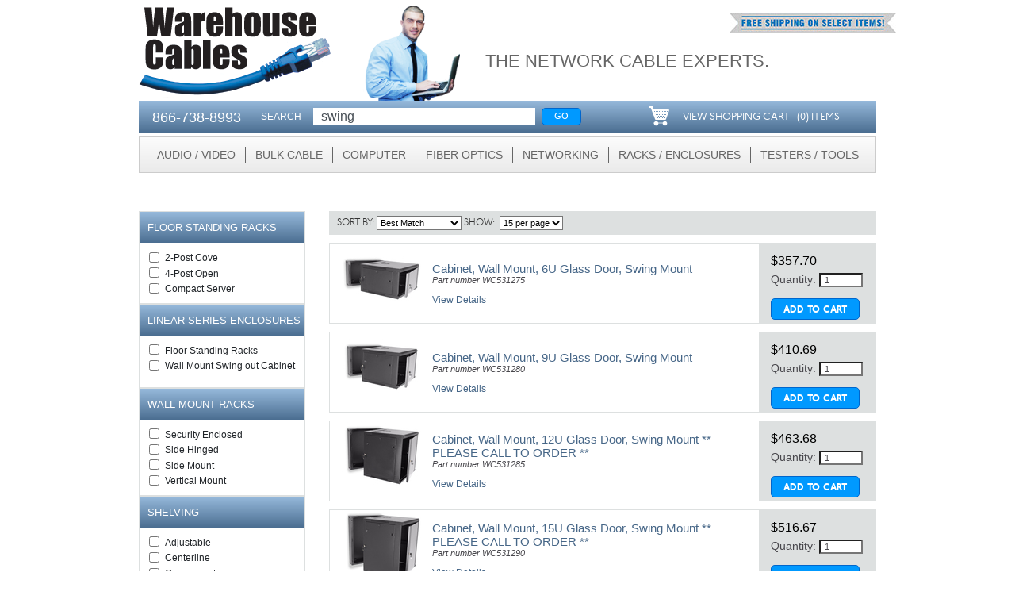

--- FILE ---
content_type: text/html; charset=utf-8
request_url: https://www.warehousecables.com/store/products?keyword=swing&category_id=210&page_id=49
body_size: 96293
content:
<!doctype html>
<!--[if lt IE 7 ]> <html class="ie ie6" lang="en"> <![endif]-->
<!--[if IE 7 ]>    <html class="ie ie7" lang="en"> <![endif]-->
<!--[if IE 8 ]>    <html class="ie ie8" lang="en"> <![endif]-->
<!--[if IE 9 ]>    <html class="ie ie9" lang="en"> <![endif]-->
<!--[if gt IE 9]><!-->
<html lang="en"><!--<![endif]-->

  <head data-hook="inside_head">
    <script>
 dataLayer = [];
</script>
<script>
//<![CDATA[

//]]>
</script><!-- Google Tag Manager -->
<script>
 (function(w,d,s,l,i){w[l]=w[l]||[];w[l].push({'gtm.start':
                                       new Date().getTime(),event:'gtm.js'});var f=d.getElementsByTagName(s)[0],
                                                                                 j=d.createElement(s),dl=l!='dataLayer'?'&l='+l:'';j.async=true;j.src=
                                                                                     'https://www.googletagmanager.com/gtm.js?id='+i+dl;f.parentNode.insertBefore(j,f);
 })(window,document,'script','dataLayer','GTM-WTD8TC9');</script>
<!-- End Google Tag Manager -->

<!-- Facebook Pixel Code -->
<script>
 !function(f,b,e,v,n,t,s)
 {if(f.fbq)return;n=f.fbq=function(){n.callMethod?
                                     n.callMethod.apply(n,arguments):n.queue.push(arguments)};
   if(!f._fbq)f._fbq=n;n.push=n;n.loaded=!0;n.version='2.0';
   n.queue=[];t=b.createElement(e);t.async=!0;
   t.src=v;s=b.getElementsByTagName(e)[0];
   s.parentNode.insertBefore(t,s)}(window,document,'script',
                                   'https://connect.facebook.net/en_US/fbevents.js');
 fbq('init', '784569689106327');
 fbq('track', 'PageView');
</script>
<noscript>
  <img height="1" width="1"
       src="https://www.facebook.com/tr?id=784569689106327&ev=PageView
               &noscript=1"/>
</noscript>
<!-- End Facebook Pixel Code -->

<!-- Bing Conversion -->
<script>(function(w,d,t,r,u){var f,n,i;w[u]=w[u]||[],f=function(){var o={ti:"21009184"};o.q=w[u],w[u]=new UET(o),w[u].push("pageLoad")},n=d.createElement(t),n.src=r,n.async=1,n.onload=n.onreadystatechange=function(){var s=this.readyState;s&&s!=="loaded"&&s!=="complete"||(f(),n.onload=n.onreadystatechange=null)},i=d.getElementsByTagName(t)[0],i.parentNode.insertBefore(n,i)})(window,document,"script","//bat.bing.com/bat.js","uetq");
    window.uetq = window.uetq || [];
</script>

<meta charset="utf-8">
<title>Warehouse Cables - Warehouse Cables</title>
<meta content="text/html; charset=UTF-8" http-equiv="Content-Type" />
<!-- <meta content="width=device-width, initial-scale=1.0, maximum-scale=1" name="viewport"> -->
<meta name="keywords" content="cable,cables,cat6a,cat6,cat5e,ethernet, audio,video,a/v, rca,patch-cable" />
<meta name="description" content="Warehouse Cables. For all your computer and networking cables, Warehouse Cables is your direct source for quality, selection and value! A veteran owned company." />
<link href="https://warehousecables.com/store/products/" rel="canonical" />
<link rel="shortcut icon" type="image/x-icon" href="/assets/favicon-6c1f97fc861e5b04e84111d33c150ef408507ed93f517da5c309f18e1c9341b6.ico" />
<link rel="stylesheet" media="screen" href="/assets/spree/frontend/all-cd388fca009ca6f209da09c161bddc9c4b9c67244e0e777548563dbc161bf44f.css" />
<link rel="stylesheet" media="print" href="/assets/spree/frontend/print-6f9d0042b1835f57d4612dbdf0adf4ab1ccbe1a968fa1108c39318b5c0000da9.css" />
<meta name="csrf-param" content="authenticity_token" />
<meta name="csrf-token" content="IJCh46Dh3NjOBd6caZDt3CbM27AX7xvMNTxrHrwfbpjTBwOYE2pB0PvMuQH46N1yj1Gcts4VFuOcXvK91b1XRA==" />
<script src="/assets/spree/frontend/all-6681dc658dd2f6961ef3661a1a03796561525746f02469c8feac9aa75963ae15.js" data-turbolinks-eval="false"></script>
<!--[if lt IE 9]>
  <script src="//cdnjs.cloudflare.com/ajax/libs/html5shiv/3.6/html5shiv.min.js"></script>
  <script src="//cdnjs.cloudflare.com/ajax/libs/respond.js/1.4.2/respond.js"></script>
<![endif]-->



    <!-- app/views/layouts/_error_tracking.html.slim -->
  <script type='text/javascript'>
    window.SENTRY_RELEASE = "9653f9b85a3f8af2ac2c8302cff58f0b1d2637f9"
  </script>
  <script src="/assets/error_tracking-f5cf53585dd66b1b7a5ad4489546d5bb10c074d65d49e736fe3ee523460be008.js"></script>

  </head>

  <body class="two-col" id="default" data-hook="body">
    <!-- Google Tag Manager (noscript) -->
    <noscript><iframe src="https://www.googletagmanager.com/ns.html?id=GTM-WTD8TC9"
                      height="0" width="0" style="display:none;visibility:hidden"></iframe></noscript>
    <!-- End Google Tag Manager (noscript) -->

    <!-- Facebook Pixel Code -->
    <script>
     !function(f,b,e,v,n,t,s)
     {if(f.fbq)return;n=f.fbq=function(){n.callMethod?
                                         n.callMethod.apply(n,arguments):n.queue.push(arguments)};
       if(!f._fbq)f._fbq=n;n.push=n;n.loaded=!0;n.version='2.0';
       n.queue=[];t=b.createElement(e);t.async=!0;
       t.src=v;s=b.getElementsByTagName(e)[0];
       s.parentNode.insertBefore(t,s)}(window,document,'script',
                                       'https://connect.facebook.net/en_US/fbevents.js');
     fbq('init', '784569689106327');
     fbq('track', 'PageView');
    </script>
    <noscript>
      <img height="1" width="1"
           src="https://www.facebook.com/tr?id=784569689106327&ev=PageView
                   &noscript=1"/>
    </noscript>
    <!-- End Facebook Pixel Code -->

    <div class="container">
      <div class="header">
        <div id="banner_1" class="header-row">  <div id="logo" title="Warehouse Cables">
    <a href="/" data-turbolinks="false">
      <img src="/assets/logo-4ced0a03bd2e984f478c3391a6705b3a8bbc096e5d5d498536c5bc450b406bc3.png" />
    </a>
  </div>

  <img title="The Network Cable Experts" id="man" src="/assets/man-da7ba111a058cd641c5112cbe0bc01fd7fbb13ff9c24ca0515b6d2e14de5fde1.png" />

  <div>
    <img id="freeshipping" src="/assets/freeship-239c8b3932c1d1e354dfaddafc6da27cfed4221f48d6569512c389ce599eec4f.jpg" />
    <div id="freeshipping_tooltip" class="invisible">
      <p><span style="font-size: 8pt;">* Applies to Select Items</span><br><span style="font-size: 8pt;">* Savings will be applied automatically</span><br><span style="font-size: 8pt;">* Shipping within the continental United States</span><br><span style="font-size: 8pt;">* Shipping is via Ground service</span><br><span style="font-size: 8pt;">* Valid for online orders only</span><br><span style="font-size: 8pt;">* Not valid with any other discounts</span></p>
    </div>
  </div>

  <div id="thinkeasy">The Network Cable Experts.</div>
</div><nav id="navbar_2" class="mainnav navbar navbar-expand-md bg-blue">  <button class="navbar-toggler" type="button" data-toggle="collapse"
          data-target="#element_2" aria-controls="element_2"
          aria-expanded="false" aria-label="Toggle navigation">
    <span class="navbar-toggler-icon"></span>
  </button>

  <div class="collapse navbar-collapse d-flex" id="element_2">
        <span id="navtext_6" class="navbar-text phone">    866-738-8993
</span>
        <form class="search-form form-inline" action="/store/products" accept-charset="UTF-8" method="get"><input name="utf8" type="hidden" value="&#x2713;" />
    <label class="navbar-text">
      SEARCH
    </label>

    <input class="form-control" type="search" name="keyword" aria-label="Search" value="swing" />

        

      <button type="submit" class="btn btn-primary py-0 ml-2">
        
        Go
</button>

</form>
    <ul class="navbar-nav ml-auto">
        <li id="navcart_3" class="nav-item">
  <span class="navcart">
    <img alt="shopping cart icon" id="cart" src="/assets/cart-520f3ecdf2c3b2e192fc99deb0024db8864aaa2e31e1ac05ee620faaaf680bf5.png" />
    <p>
      <a data-turbolinks="false" href="/store/cart">VIEW SHOPPING CART</a> (<span id="itmcount">0</span>) ITEMS
    </p>
  </span>
</li>

    </ul>
  </div>
</nav>
          <nav id="category-navbar" class="navbar navbar-expand-md bg-gray">
    <button class="navbar-toggler" type="button" data-toggle="collapse"
      data-target="#category-menu" aria-controls="category-menu"
      aria-expanded="false" aria-label="Toggle navigation">
      <span class="navbar-toggler-icon"></span>
    </button>

    <div class="collapse navbar-collapse d-flex flex-row justify-content-around" id="category-menu">
      <ul class="navbar-nav">

          <li class="nav-item dropdown">
            
<span>
    AUDIO / VIDEO</span>

              <div class="dropdown-menu flex-wrap flex-column" style="padding: 0">
                  <div class="col-md-3" style="padding-top: 15px;">
                    
<span class="menu-header">
    <a title="" data-link-target="" href="/adapter-serial-adapter">ADAPTERS</a></span>
                    <ul>
                        <li>
                          
<span>
    <a title="" data-link-target="" href="/adapter-serial-adapter">Audio Adapters</a></span>
                        </li>
                        <li>
                          
<span>
    <a title="" data-link-target="" href="/adapter-serial-adapter">Video Adapters</a></span>
                        </li>
                    </ul>
                  </div>
                  <div class="col-md-3" style="padding-top: 15px;">
                    
<span class="menu-header">
    <a title="" data-link-target="" href="/audio-video-cables">BULK A/V CABLES</a></span>
                    <ul>
                        <li>
                          
<span>
    <a title="" data-link-target="" href="/store/products?keyword=not+speaker&amp;category_id=48&amp;page_id=10">Audio Cable</a></span>
                        </li>
                        <li>
                          
<span>
    <a title="" data-link-target="" href="/coaxial-cable-rg6">Coaxial Cable</a></span>
                        </li>
                    </ul>
                  </div>
                  <div class="col-md-3" style="padding-top: 15px;">
                    
<span class="menu-header">
    <a title="" data-link-target="" href="/store/products?keyword=*&amp;category_id=136&amp;page_id=9">COUPLERS</a></span>
                    <ul>
                        <li>
                          
<span>
    <a title="" data-link-target="" href="/store/products?keyword=fiber&amp;category_id=136&amp;page_id=9">Fiber Optic Couplers</a></span>
                        </li>
                        <li>
                          
<span>
    <a title="" data-link-target="" href="/store/products?keyword=hdmi&amp;category_id=136&amp;page_id=9">HDMI Couplers</a></span>
                        </li>
                        <li>
                          
<span>
    <a title="" data-link-target="" href="/store/products?keyword=rca&amp;category_id=136&amp;page_id=10">RCA Couplers</a></span>
                        </li>
                        <li>
                          
<span>
    <a title="" data-link-target="" href="/store/products?keyword=rj11+or+rj12+or+rj45&amp;category_id=136&amp;page_id=9">RJ Couplers</a></span>
                        </li>
                    </ul>
                  </div>
                  <div class="col-md-3" style="padding-top: 15px;">
                    
<span class="menu-header">
    <a title="" data-link-target="" href="/audio-video-cables">AUDIO CABLES</a></span>
                    <ul>
                        <li>
                          
<span>
    <a title="" data-link-target="" href="/store/products?keyword=*&amp;category_id=3&amp;page_id=10">3.5mm Cables</a></span>
                        </li>
                        <li>
                          
<span>
    <a title="" data-link-target="" href="/store/products?keyword=*&amp;category_id=6&amp;page_id=10">RCA Coaxial Cables</a></span>
                        </li>
                    </ul>
                  </div>
                  <div class="col-md-3" style="padding-top: 15px;">
                    
<span class="menu-header">
    <a title="" data-link-target="" href="/audio-video-cables">VIDEO CABLES</a></span>
                    <ul>
                        <li>
                          
<span>
    <a title="" data-link-target="" href="/component-video-cable">Video w/Audio</a></span>
                        </li>
                        <li>
                          
<span>
    <a title="" data-link-target="" href="/store/products?keyword=*&amp;category_id=13&amp;page_id=10">BNC Video</a></span>
                        </li>
                    </ul>
                  </div>
                  <div class="col-md-3" style="padding-top: 15px;">
                    
<span class="menu-header">
    <a title="" data-link-target="" href="/component-video-cable">COMPONENT VIDEO CABLES</a></span>
                    <ul>
                    </ul>
                  </div>
                  <div class="col-md-3" style="padding-top: 15px;">
                    
<span class="menu-header">
    <a title="" data-link-target="" href="/store/products?keyword=coaxial&amp;category_id=6&amp;page_id=10">COMPOSIT VIDEO</a></span>
                    <ul>
                    </ul>
                  </div>
                  <div class="col-md-3" style="padding-top: 15px;">
                    
<span class="menu-header">
    <a title="" data-link-target="" href="/dvi-cable">DVI CABLES</a></span>
                    <ul>
                    </ul>
                  </div>
                  <div class="col-md-3" style="padding-top: 15px;">
                    
<span class="menu-header">
    <a title="" data-link-target="" href="/hdmi-cable">HDMI CABLES</a></span>
                    <ul>
                    </ul>
                  </div>
                  <div class="col-md-3" style="padding-top: 15px;">
                    
<span class="menu-header">
    <a title="" data-link-target="" href="/store/products?keyword=*&amp;category_id=14&amp;page_id=10">S VIDEO CABLES</a></span>
                    <ul>
                    </ul>
                  </div>
                  <div class="col-md-3" style="padding-top: 15px;">
                    
<span class="menu-header">
    <a title="" data-link-target="" href="/audio-video-cables">SPEAKER CABLES</a></span>
                    <ul>
                        <li>
                          
<span>
    <a title="" data-link-target="" href="/store/products?keyword=audio&amp;category_id=48&amp;page_id=10">Audio (Round) Cable</a></span>
                        </li>
                        <li>
                          
<span>
    <a title="" data-link-target="" href="/store/products?keyword=speaker&amp;category_id=48&amp;page_id=10">Speaker Cable</a></span>
                        </li>
                    </ul>
                  </div>
                  <div class="col-md-3" style="padding-top: 15px;">
                    
<span class="menu-header">
    <a title="TV / Monitor Mounts" data-link-target="" href="/tv-mounts">TV / Monitor Mounts</a></span>
                    <ul>
                    </ul>
                  </div>
              </div>
          </li>
          <li class="nav-item dropdown">
            
<span>
    BULK CABLE</span>

              <div class="dropdown-menu flex-wrap flex-column" style="padding: 0">
                  <div class="col-md-3" style="padding-top: 15px;">
                    
<span class="menu-header">
    <a title="" data-link-target="" href="/audio-video-cables">AUDIO CABLES</a></span>
                    <ul>
                        <li>
                          
<span>
    <a title="" data-link-target="" href="/store/products?keyword=not+speaker&amp;category_id=48&amp;page_id=5">Audio Cable</a></span>
                        </li>
                    </ul>
                  </div>
                  <div class="col-md-3" style="padding-top: 15px;">
                    
<span class="menu-header">
    <a title="" data-link-target="" href="/coaxial-cable-rg6">COAXIAL CABLES</a></span>
                    <ul>
                        <li>
                          
<span>
    <a title="" data-link-target="" href="/store/products?keyword=coaxial+rg6&amp;category_id=47&amp;page_id=76">RG6 Cables</a></span>
                        </li>
                        <li>
                          
<span>
    <a title="" data-link-target="" href="/store/products?keyword=coaxial+rg11&amp;category_id=47&amp;page_id=76">RG11 Cables</a></span>
                        </li>
                        <li>
                          
<span>
    <a title="" data-link-target="" href="/store/products?keyword=coaxial+rg59&amp;category_id=47&amp;page_id=76">RG59 Cables</a></span>
                        </li>
                    </ul>
                  </div>
                  <div class="col-md-3" style="padding-top: 15px;">
                    
<span class="menu-header">
    <a title="" data-link-target="" href="/bulk-ethernet-cable">ETHERNET CABLES</a></span>
                    <ul>
                        <li>
                          
<span>
    <a title="" data-link-target="" href="/store/products?keyword=cat3&amp;category_id=47&amp;page_id=5">Cat 3 Cables</a></span>
                        </li>
                        <li>
                          
<span>
    <a title="" data-link-target="" href="/cat5e-bulk-cable">Cat 5e Cables</a></span>
                        </li>
                        <li>
                          
<span>
    <a title="" data-link-target="" href="/cat6-bulk-cable">Cat 6 Cables</a></span>
                        </li>
                        <li>
                          
<span>
    <a title="" data-link-target="" href="/cat6a-bulk-cable">Cat 6a Cables</a></span>
                        </li>
                        <li>
                          
<span>
    <a title="" data-link-target="" href="/outdoor-direct-burial-cable">Direct Burial Cables</a></span>
                        </li>
                        <li>
                          
<span>
    <a title="" data-link-target="" href="/outdoor-direct-burial-cable">Outdoor Cables</a></span>
                        </li>
                        <li>
                          
<span>
    <a title="" data-link-target="" href="/cat8-cable">Cat 8 Cables</a></span>
                        </li>
                    </ul>
                  </div>
                  <div class="col-md-3" style="padding-top: 15px;">
                    
<span class="menu-header">
    <a title="" data-link-target="" href="/fiber-optic-bulk-cable">FIBER OPTIC CABLES</a></span>
                    <ul>
                        <li>
                          
<span>
    <a title="" data-link-target="" href="/store/products?keyword=*&amp;category_id=82&amp;page_id=53">OM1 Bulk Fiber</a></span>
                        </li>
                        <li>
                          
<span>
    <a title="" data-link-target="" href="/store/products?keyword=*&amp;category_id=81&amp;page_id=53">OM2 Bulk Fiber</a></span>
                        </li>
                        <li>
                          
<span>
    <a title="" data-link-target="" href="/store/products?keyword=*&amp;category_id=80&amp;page_id=53">OM3 Bulk Fiber</a></span>
                        </li>
                        <li>
                          
<span>
    <a title="" data-link-target="" href="/store/products?keyword=*&amp;category_id=79&amp;page_id=53">OM4 Bulk Fiber</a></span>
                        </li>
                        <li>
                          
<span>
    <a title="" data-link-target="" href="/store/products?keyword=*&amp;category_id=83&amp;page_id=53">OS2 Bulk Fiber</a></span>
                        </li>
                        <li>
                          
<span>
    <a title="" data-link-target="" href="/store/products?keyword=armored&amp;category_id=80&amp;page_id=53">OM3 Armored Bulk FIber</a></span>
                        </li>
                        <li>
                          
<span>
    <a title="" data-link-target="" href="/store/products?keyword=os1&amp;category_id=83&amp;page_id=53">OS2 Bulk Fiber</a></span>
                        </li>
                        <li>
                          
<span>
    <a title="" data-link-target="" href="/store/products?keyword=os1&amp;category_id=83&amp;page_id=53">OS1 Bulk Fiber</a></span>
                        </li>
                        <li>
                          
<span>
    <a title="" data-link-target="" href="/store/products?keyword=sfp&amp;category_id=135&amp;page_id=66">SFP MODULES</a></span>
                        </li>
                    </ul>
                  </div>
                  <div class="col-md-3" style="padding-top: 15px;">
                    
<span class="menu-header">
    <a title="" data-link-target="" href="/store/products?keyword=*&amp;category_id=84&amp;page_id=96">OEM CABLES</a></span>
                    <ul>
                    </ul>
                  </div>
                  <div class="col-md-3" style="padding-top: 15px;">
                    
<span class="menu-header">
    <a title="" data-link-target="" href="/fire-alarm-cable">FIRE ALARM CABLES</a></span>
                    <ul>
                    </ul>
                  </div>
                  <div class="col-md-3" style="padding-top: 15px;">
                    
<span class="menu-header">
    <a title="" data-link-target="" href="/security-alarm-cable">SECURITY CABLES</a></span>
                    <ul>
                    </ul>
                  </div>
                  <div class="col-md-3" style="padding-top: 15px;">
                    
<span class="menu-header">
    <a title="" data-link-target="" href="/phone-cable">TELEPHONE CABLES</a></span>
                    <ul>
                        <li>
                          
<span>
    <a title="" data-link-target="" href="/store/products?keyword=black&amp;category_id=78&amp;page_id=44">Black Telephone Cable</a></span>
                        </li>
                        <li>
                          
<span>
    <a title="" data-link-target="" href="/store/products?keyword=silver&amp;category_id=78&amp;page_id=44">Silver Telephone Cable</a></span>
                        </li>
                    </ul>
                  </div>
              </div>
          </li>
          <li class="nav-item dropdown">
            
<span>
    COMPUTER</span>

              <div class="dropdown-menu flex-wrap flex-column" style="padding: 0">
                  <div class="col-md-3" style="padding-top: 15px;">
                    
<span class="menu-header">
    <a title="" data-link-target="" href="/cisco-cable">Cisco Compatable</a></span>
                    <ul>
                    </ul>
                  </div>
                  <div class="col-md-3" style="padding-top: 15px;">
                    
<span class="menu-header">
    <a title="" data-link-target="" href="/display-ports">DISPLAY PORT</a></span>
                    <ul>
                    </ul>
                  </div>
                  <div class="col-md-3" style="padding-top: 15px;">
                    
<span class="menu-header">
    <a title="" data-link-target="" href="/dvi-cable">DVI CABLES</a></span>
                    <ul>
                    </ul>
                  </div>
                  <div class="col-md-3" style="padding-top: 15px;">
                    
<span class="menu-header">
    <a title="" data-link-target="" href="/firewire">FIRE WIRE</a></span>
                    <ul>
                    </ul>
                  </div>
                  <div class="col-md-3" style="padding-top: 15px;">
                    
<span class="menu-header">
    <a title="" data-link-target="" href="/vga-cable">VGA / MONITOR CABLES</a></span>
                    <ul>
                    </ul>
                  </div>
                  <div class="col-md-3" style="padding-top: 15px;">
                    
<span class="menu-header">
    <a title="" data-link-target="" href="/kvm-switches">KVM SWITCHES &amp; CABLES</a></span>
                    <ul>
                    </ul>
                  </div>
                  <div class="col-md-3" style="padding-top: 15px;">
                    
<span class="menu-header">
    <a title="" data-link-target="" href="/null-modem-cable">NULL MODEM CABLES</a></span>
                    <ul>
                    </ul>
                  </div>
                  <div class="col-md-3" style="padding-top: 15px;">
                    
<span class="menu-header">
    <a title="" data-link-target="" href="/parallel-cable">PARALLEL CABLES</a></span>
                    <ul>
                    </ul>
                  </div>
                  <div class="col-md-3" style="padding-top: 15px;">
                    
<span class="menu-header">
    <a title="" data-link-target="" href="/power-cords">POWER CORDS</a></span>
                    <ul>
                    </ul>
                  </div>
                  <div class="col-md-3" style="padding-top: 15px;">
                    
<span class="menu-header">
    <a title="" data-link-target="" href="/printer-cable">PRINTER CABLES</a></span>
                    <ul>
                    </ul>
                  </div>
                  <div class="col-md-3" style="padding-top: 15px;">
                    
<span class="menu-header">
    <a title="" data-link-target="" href="/ps2-cable">PS/2 CABLES</a></span>
                    <ul>
                    </ul>
                  </div>
                  <div class="col-md-3" style="padding-top: 15px;">
                    
<span class="menu-header">
    <a title="" data-link-target="" href="/scsi-cable">SCSI CABLES</a></span>
                    <ul>
                    </ul>
                  </div>
                  <div class="col-md-3" style="padding-top: 15px;">
                    
<span class="menu-header">
    <a title="" data-link-target="" href="/serial-cable">SERIAL CABLES</a></span>
                    <ul>
                    </ul>
                  </div>
                  <div class="col-md-3" style="padding-top: 15px;">
                    
<span class="menu-header">
    <a title="" data-link-target="" href="/surge-protectors">SURGE PROTECTORS</a></span>
                    <ul>
                        <li>
                          
<span>
    <a title="" data-link-target="" href="/surge-protectors">Electrical Surge Protectors</a></span>
                        </li>
                        <li>
                          
<span>
    <a title="" data-link-target="" href="/ethernet-surge-protection">Ethernet Surge Protectos</a></span>
                        </li>
                    </ul>
                  </div>
                  <div class="col-md-3" style="padding-top: 15px;">
                    
<span class="menu-header">
    <a title="" data-link-target="" href="/usb-cable">USB CABLES</a></span>
                    <ul>
                    </ul>
                  </div>
                  <div class="col-md-3" style="padding-top: 15px;">
                    
<span class="menu-header">
    <a title="PATCH CABLES" data-link-target="" href="/patch-cables">PATCH CABLES</a></span>
                    <ul>
                    </ul>
                  </div>
                  <div class="col-md-3" style="padding-top: 15px;">
                    
<span class="menu-header">
    <a title="Lightning Cables" data-link-target="" href="/lightning">LIGHTNING CABLES</a></span>
                    <ul>
                    </ul>
                  </div>
              </div>
          </li>
          <li class="nav-item dropdown">
            
<span>
    FIBER OPTICS</span>

              <div class="dropdown-menu flex-wrap flex-column" style="padding: 0">
                  <div class="col-md-3" style="padding-top: 15px;">
                    
<span class="menu-header">
    <a title="" data-link-target="" href="/fiber-optic-patch-cable">FIBER JUMPERS</a></span>
                    <ul>
                        <li>
                          
<span>
    <a title="" data-link-target="" href="/store/products?keyword=sm&amp;category_id=153&amp;page_id=66">Single Mode Jumpers</a></span>
                        </li>
                        <li>
                          
<span>
    <a title="" data-link-target="" href="/store/products?keyword=om1&amp;category_id=152&amp;page_id=66">OM1 MultiMode Jumpers</a></span>
                        </li>
                        <li>
                          
<span>
    <a title="" data-link-target="" href="/store/products?keyword=*&amp;category_id=155&amp;page_id=66">OM2 MultiMode Jumpers</a></span>
                        </li>
                        <li>
                          
<span>
    <a title="" data-link-target="" href="/store/products?keyword=*&amp;category_id=156&amp;page_id=66">OM3 MultiMode Jumpers</a></span>
                        </li>
                        <li>
                          
<span>
    <a title="" data-link-target="" href="/store/products?keyword=*&amp;category_id=157&amp;page_id=66">OM4 MultiMode Jumpers</a></span>
                        </li>
                        <li>
                          
<span>
    <a title="" data-link-target="" href="/store/products?keyword=sfp&amp;category_id=152&amp;page_id=66">SFP Jumpers</a></span>
                        </li>
                    </ul>
                  </div>
                  <div class="col-md-3" style="padding-top: 15px;">
                    
<span class="menu-header">
    <a title="" data-link-target="" href="/fiber-optic-trunk-cable">FIBER TRUNK CABLES</a></span>
                    <ul>
                        <li>
                          
<span>
    <a title="" data-link-target="" href="/store/products?keyword=sm&amp;category_id=158&amp;page_id=69">Single Mode Trunks</a></span>
                        </li>
                        <li>
                          
<span>
    <a title="" data-link-target="" href="/store/products?keyword=not+sm&amp;category_id=158&amp;page_id=69">Multi Mode Trunks</a></span>
                        </li>
                    </ul>
                  </div>
                  <div class="col-md-3" style="padding-top: 15px;">
                    
<span class="menu-header">
    <a title="" data-link-target="" href="/fiber-optic-bulk-cable">BULK FIBER CABLES</a></span>
                    <ul>
                        <li>
                          
<span>
    <a title="" data-link-target="" href="/store/products?keyword=*&amp;category_id=82&amp;page_id=53">OM1 Bulk Fiber</a></span>
                        </li>
                        <li>
                          
<span>
    <a title="" data-link-target="" href="/store/products?keyword=os2+not+os1&amp;category_id=83&amp;page_id=53">OS2 Bulk Fiber</a></span>
                        </li>
                        <li>
                          
<span>
    <a title="" data-link-target="" href="/store/products?keyword=*&amp;category_id=81&amp;page_id=53">OM2 Bulk Fiber</a></span>
                        </li>
                        <li>
                          
<span>
    <a title="" data-link-target="" href="/store/products?keyword=*&amp;category_id=80&amp;page_id=53">OM3 Bulk Fiber</a></span>
                        </li>
                        <li>
                          
<span>
    <a title="" data-link-target="" href="/store/products?keyword=armored&amp;category_id=80&amp;page_id=53">OM3 Armored Bulk Fiber</a></span>
                        </li>
                        <li>
                          
<span>
    <a title="" data-link-target="" href="/store/products?keyword=os1+not+os2&amp;category_id=83&amp;page_id=53">OS1 Bulk Fiber</a></span>
                        </li>
                    </ul>
                  </div>
                  <div class="col-md-3" style="padding-top: 15px;">
                    
<span class="menu-header">
    <a title="" data-link-target="" href="/store/products?keyword=*&amp;category_id=159&amp;page_id=66">Fiber Optic Attenuator</a></span>
                    <ul>
                    </ul>
                  </div>
                  <div class="col-md-3" style="padding-top: 15px;">
                    
<span class="menu-header">
    <a title="" data-link-target="" href="/store/products?keyword=fiber&amp;category_id=236&amp;page_id=93">Fiber Optic Testers</a></span>
                    <ul>
                    </ul>
                  </div>
                  <div class="col-md-3" style="padding-top: 15px;">
                    
<span class="menu-header">
    <a title="" data-link-target="" href="/store/products?keyword=*&amp;category_id=137&amp;page_id=66">FIBER OPTIC COUPLERS</a></span>
                    <ul>
                    </ul>
                  </div>
                  <div class="col-md-3" style="padding-top: 15px;">
                    
<span class="menu-header">
    <a title="" data-link-target="" href="/cfq">CUSTOM FIBER ASSEMBLIES</a></span>
                    <ul>
                    </ul>
                  </div>
                  <div class="col-md-3" style="padding-top: 15px;">
                    
<span class="menu-header">
    <a title="" data-link-target="" href="/store/products?keyword=*&amp;category_id=135&amp;page_id=66">MEDIA CONVERTERS</a></span>
                    <ul>
                    </ul>
                  </div>
              </div>
          </li>
          <li class="nav-item dropdown">
            
<span>
    NETWORKING</span>

              <div class="dropdown-menu flex-wrap flex-column" style="padding: 0">
                  <div class="col-md-3" style="padding-top: 15px;">
                    
<span class="menu-header">
    <a title="" data-link-target="" href="/adapter-serial-adapter">ADAPTERS</a></span>
                    <ul>
                        <li>
                          
<span>
    <a title="" data-link-target="" href="/adapter-serial-adapter">Audio Adapters</a></span>
                        </li>
                        <li>
                          
<span>
    <a title="" data-link-target="" href="/audio-video-cables">Video Adapters</a></span>
                        </li>
                    </ul>
                  </div>
                  <div class="col-md-3" style="padding-top: 15px;">
                    
<span class="menu-header">
    <a title="" data-link-target="" href="/store/products?keyword=*&amp;category_id=136&amp;page_id=92">COUPLERS</a></span>
                    <ul>
                        <li>
                          
<span>
    <a title="" data-link-target="" href="/store/products?keyword=*&amp;category_id=137&amp;page_id=66">Fiber Optic Couplers</a></span>
                        </li>
                        <li>
                          
<span>
    <a title="" data-link-target="" href="/store/products?keyword=*&amp;category_id=141&amp;page_id=58">HDMI Couplers</a></span>
                        </li>
                        <li>
                          
<span>
    <a title="" data-link-target="" href="/store/products?keyword=*&amp;category_id=142&amp;page_id=10">RCA Couplers</a></span>
                        </li>
                        <li>
                          
<span>
    <a title="" data-link-target="" href="/store/products?keyword=rj11+or+rj12+or+rj45&amp;category_id=136&amp;page_id=9">RJ Couplers</a></span>
                        </li>
                    </ul>
                  </div>
                  <div class="col-md-3" style="padding-top: 15px;">
                    
<span class="menu-header">
    GENDER CHANGERS</span>
                    <ul>
                        <li>
                          
<span>
    <a title="" data-link-target="" href="/store/products?keyword=db9&amp;category_id=24&amp;page_id=9">DB9 Changer</a></span>
                        </li>
                        <li>
                          
<span>
    <a title="" data-link-target="" href="/store/products?keyword=db25&amp;category_id=24&amp;page_id=9">DB25 Changer</a></span>
                        </li>
                        <li>
                          
<span>
    <a title="" data-link-target="" href="/store/products?keyword=*&amp;category_id=31&amp;page_id=58">HDMI Changer</a></span>
                        </li>
                    </ul>
                  </div>
                  <div class="col-md-3" style="padding-top: 15px;">
                    
<span class="menu-header">
    <a title="" data-link-target="" href="/store/products?keyword=terminator&amp;category_id=0&amp;page_id=9">TERMINATORS</a></span>
                    <ul>
                        <li>
                          
<span>
    <a title="" data-link-target="" href="/store/products?keyword=*&amp;category_id=228&amp;page_id=76">Coaxial Terminators</a></span>
                        </li>
                        <li>
                          
<span>
    <a title="" data-link-target="" href="/store/products?keyword=*&amp;category_id=230&amp;page_id=74">SCSI Terminators</a></span>
                        </li>
                        <li>
                          
<span>
    <a title="" data-link-target="" href="/store/products?keyword=*&amp;category_id=229&amp;page_id=9">LVD Terminators</a></span>
                        </li>
                    </ul>
                  </div>
                  <div class="col-md-3" style="padding-top: 15px;">
                    
<span class="menu-header">
    <a title="" data-link-target="" href="/cable-connectors-rj45-connectors">CONNECTORS</a></span>
                    <ul>
                    </ul>
                  </div>
                  <div class="col-md-3" style="padding-top: 15px;">
                    
<span class="menu-header">
    <a title="" data-link-target="" href="/face-plates">FACE PLATES</a></span>
                    <ul>
                        <li>
                          
<span>
    <a title="" data-link-target="" href="/store/products?keyword=not+stainless&amp;category_id=150&amp;page_id=48">Indoor Plates</a></span>
                        </li>
                        <li>
                          
<span>
    <a title="" data-link-target="" href="/store/products?keyword=stainless&amp;category_id=150&amp;page_id=48">Outdoor Plates</a></span>
                        </li>
                    </ul>
                  </div>
                  <div class="col-md-3" style="padding-top: 15px;">
                    
<span class="menu-header">
    <a title="" data-link-target="" href="/keystone-jack">KEYSTONE JACKS</a></span>
                    <ul>
                    </ul>
                  </div>
                  <div class="col-md-3" style="padding-top: 15px;">
                    
<span class="menu-header">
    <a title="" data-link-target="" href="/snagless-boots">SNAGLESS BOOTS</a></span>
                    <ul>
                    </ul>
                  </div>
                  <div class="col-md-3" style="padding-top: 15px;">
                    
<span class="menu-header">
    <a title="" data-link-target="" href="/ethernet-cables">ETHERNET CABLES</a></span>
                    <ul>
                    </ul>
                  </div>
                  <div class="col-md-3" style="padding-top: 15px;">
                    
<span class="menu-header">
    <a title="" data-link-target="" href="/telco">TELECOM</a></span>
                    <ul>
                    </ul>
                  </div>
                  <div class="col-md-3" style="padding-top: 15px;">
                    
<span class="menu-header">
    <a title="" data-link-target="" href="/index">NETWORK HARDWARE</a></span>
                    <ul>
                        <li>
                          
<span>
    <a title="" data-link-target="" href="/patch-panel">Patch Panels</a></span>
                        </li>
                        <li>
                          
<span>
    <a title="" data-link-target="" href="/rack-equipment">Racks &amp; Enclosures</a></span>
                        </li>
                        <li>
                          
<span>
    <a title="" data-link-target="" href="/store/products?keyword=*&amp;category_id=165&amp;page_id=36">USB Hub</a></span>
                        </li>
                        <li>
                          
<span>
    <a title="" data-link-target="" href="/network-switches">Network Switches</a></span>
                        </li>
                        <li>
                          
<span>
    <a title="" data-link-target="" href="/store/products?keyword=*&amp;category_id=267&amp;page_id=73">Wireless Routers</a></span>
                        </li>
                        <li>
                          
<span>
    <a title="" data-link-target="" href="/store/products?keyword=*&amp;category_id=266&amp;page_id=73">PoE Devices</a></span>
                        </li>
                        <li>
                          
<span>
    <a title="" data-link-target="" href="/ethernet-surge-protection">Ethernet Surge Protection</a></span>
                        </li>
                    </ul>
                  </div>
                  <div class="col-md-3" style="padding-top: 15px;">
                    
<span class="menu-header">
    <a title="" data-link-target="" href="/cable-management">CABLE MANAGEMENT</a></span>
                    <ul>
                    </ul>
                  </div>
                  <div class="col-md-3" style="padding-top: 15px;">
                    
<span class="menu-header">
    <a title="" data-link-target="" href="/switch-box">SWITCH BOXES</a></span>
                    <ul>
                    </ul>
                  </div>
                  <div class="col-md-3" style="padding-top: 15px;">
                    
<span class="menu-header">
    <a title="Patch Cables" data-link-target="" href="/patch-cables">PATCH CABLES</a></span>
                    <ul>
                        <li>
                          
<span>
    <a title="" data-link-target="" href="/cat5e-patch-cable">Cat5e Patch Cables</a></span>
                        </li>
                        <li>
                          
<span>
    <a title="" data-link-target="" href="/cat6-patch-cable">Cat6 Patch Cables</a></span>
                        </li>
                        <li>
                          
<span>
    <a title="" data-link-target="" href="/cat6a-patch-cable">Cat6a Patch Cables</a></span>
                        </li>
                        <li>
                          
<span>
    <a title="" data-link-target="" href="/cat8-patch-cable">Cat8 Patch Cables</a></span>
                        </li>
                        <li>
                          
<span>
    <a title="" data-link-target="" href="/fiber-optic-patch-cable">Fiber Patch Cables</a></span>
                        </li>
                    </ul>
                  </div>
                  <div class="col-md-3" style="padding-top: 15px;">
                    
<span class="menu-header">
    <a title="" data-link-target="" href="/phone-cable">Telephone Cable</a></span>
                    <ul>
                    </ul>
                  </div>
                  <div class="col-md-3" style="padding-top: 15px;">
                    
<span class="menu-header">
    <a title="" data-link-target="" href="/store/products?keyword=workbox&amp;category_id=148&amp;page_id=48">FACE  PLATE MOUNT</a></span>
                    <ul>
                    </ul>
                  </div>
              </div>
          </li>
          <li class="nav-item dropdown">
            
<span>
    RACKS / ENCLOSURES</span>

              <div class="dropdown-menu flex-wrap flex-column" style="padding: 0">
                  <div class="col-md-3" style="padding-top: 15px;">
                    
<span class="menu-header">
    <a title="" data-link-target="" href="/rack-equipment">RACKS &amp; ENCLOSURES</a></span>
                    <ul>
                    </ul>
                  </div>
                  <div class="col-md-3" style="padding-top: 15px;">
                    
<span class="menu-header">
    <a title="" data-link-target="" href="/store/products?keyword=*&amp;category_id=209&amp;page_id=49">FLOOR STANDING RACKS</a></span>
                    <ul>
                        <li>
                          
<span>
    <a title="" data-link-target="" href="/store/products?keyword=2post&amp;category_id=209&amp;page_id=49">2-Post Cove</a></span>
                        </li>
                        <li>
                          
<span>
    <a title="" data-link-target="" href="/store/products?keyword=open+4post&amp;category_id=209&amp;page_id=49">4-Post Open</a></span>
                        </li>
                        <li>
                          
<span>
    <a title="" data-link-target="" href="/store/products?keyword=server&amp;category_id=209&amp;page_id=49">Compact Server</a></span>
                        </li>
                    </ul>
                  </div>
                  <div class="col-md-3" style="padding-top: 15px;">
                    
<span class="menu-header">
    <a title="" data-link-target="" href="/store/products?keyword=*&amp;category_id=210&amp;page_id=49">WALL MOUNT RACKS</a></span>
                    <ul>
                        <li>
                          
<span>
    <a title="" data-link-target="" href="/store/products?keyword=security&amp;category_id=210&amp;page_id=49">Security Enclosed</a></span>
                        </li>
                        <li>
                          
<span>
    <a title="" data-link-target="" href="/store/products?keyword=hinged&amp;category_id=210&amp;page_id=49">Side Hinged</a></span>
                        </li>
                        <li>
                          
<span>
    <a title="" data-link-target="" href="/store/products?keyword=side-mount&amp;category_id=210&amp;page_id=49">Side Mounted</a></span>
                        </li>
                        <li>
                          
<span>
    <a title="" data-link-target="" href="/store/products?keyword=v-rack&amp;category_id=210&amp;page_id=49">Vertical Mounted</a></span>
                        </li>
                        <li>
                          
<span>
    <a title="" data-link-target="" href="/store/products?keyword=open&amp;category_id=210&amp;page_id=49">Open Frame</a></span>
                        </li>
                    </ul>
                  </div>
                  <div class="col-md-3" style="padding-top: 15px;">
                    
<span class="menu-header">
    <a title="" data-link-target="" href="/rack-equipment">LINEAR SERIES RACKS</a></span>
                    <ul>
                        <li>
                          
<span>
    <a title="" data-link-target="" href="/store/products?keyword=*&amp;category_id=209&amp;page_id=49">Floor Standing</a></span>
                        </li>
                        <li>
                          
<span>
    <a title="" data-link-target="" href="/store/products?keyword=not+swing&amp;category_id=210&amp;page_id=49">Wall Mount (Fixed)</a></span>
                        </li>
                        <li>
                          
<span>
    <a title="" data-link-target="" href="/store/products?keyword=swing&amp;category_id=210&amp;page_id=49">Wall Mount (Swing Out)</a></span>
                        </li>
                    </ul>
                  </div>
                  <div class="col-md-3" style="padding-top: 15px;">
                    
<span class="menu-header">
    <a title="" data-link-target="" href="/store/products?keyword=*&amp;category_id=211&amp;page_id=49">RACK SHELVING</a></span>
                    <ul>
                        <li>
                          
<span>
    <a title="" data-link-target="" href="/store/products?keyword=adjustable&amp;category_id=211&amp;page_id=49">Adjustable Shelving</a></span>
                        </li>
                        <li>
                          
<span>
    <a title="" data-link-target="" href="/store/products?keyword=centerline&amp;category_id=211&amp;page_id=49">Centerline Shelving</a></span>
                        </li>
                        <li>
                          
<span>
    <a title="" data-link-target="" href="/store/products?keyword=component&amp;category_id=211&amp;page_id=49">Component Shelving</a></span>
                        </li>
                        <li>
                          
<span>
    <a title="" data-link-target="" href="/store/products?keyword=keyboard&amp;category_id=211&amp;page_id=49">Keyboard Tray</a></span>
                        </li>
                        <li>
                          
<span>
    <a title="" data-link-target="" href="/store/products?keyword=telco&amp;category_id=211&amp;page_id=49">Telco Shelving</a></span>
                        </li>
                        <li>
                          
<span>
    <a title="" data-link-target="" href="/store/products?keyword=vented&amp;category_id=211&amp;page_id=49">Vented Shelving</a></span>
                        </li>
                    </ul>
                  </div>
                  <div class="col-md-3" style="padding-top: 15px;">
                    
<span class="menu-header">
    <a title="" data-link-target="" href="/store/products?keyword=*&amp;category_id=215&amp;page_id=49">CHARGING STATION</a></span>
                    <ul>
                    </ul>
                  </div>
                  <div class="col-md-3" style="padding-top: 15px;">
                    
<span class="menu-header">
    <a title="" data-link-target="" href="/store/products?keyword=spacers&amp;category_id=212&amp;page_id=49">SPACERS</a></span>
                    <ul>
                        <li>
                          
<span>
    <a title="" data-link-target="" href="/store/products?keyword=blank+not+flat&amp;category_id=212&amp;page_id=49">Blank Spacers</a></span>
                        </li>
                        <li>
                          
<span>
    <a title="" data-link-target="" href="/store/products?keyword=flat&amp;category_id=212&amp;page_id=49">Flat Spacers</a></span>
                        </li>
                    </ul>
                  </div>
                  <div class="col-md-3" style="padding-top: 15px;">
                    
<span class="menu-header">
    <a title="" data-link-target="" href="/rack-equipment">ACCESSORIES</a></span>
                    <ul>
                        <li>
                          
<span>
    <a title="" data-link-target="" href="/store/products?keyword=*&amp;category_id=214&amp;page_id=49">Fan Kits</a></span>
                        </li>
                        <li>
                          
<span>
    <a title="" data-link-target="" href="/store/products?keyword=nuts+or+screws&amp;category_id=213&amp;page_id=49">Rack Nuts &amp; Screws</a></span>
                        </li>
                        <li>
                          
<span>
    <a title="" data-link-target="" href="/store/products?keyword=caster&amp;category_id=213&amp;page_id=49">Rack Casters</a></span>
                        </li>
                        <li>
                          
<span>
    <a title="" data-link-target="" href="/store/products?keyword=bracket&amp;category_id=210&amp;page_id=49">Wall Mount Bracket</a></span>
                        </li>
                    </ul>
                  </div>
                  <div class="col-md-3" style="padding-top: 15px;">
                    
<span class="menu-header">
    <a title="" data-link-target="" href="/cable-management">CABLE MANAGEMENT</a></span>
                    <ul>
                        <li>
                          
<span>
    <a title="" data-link-target="" href="/store/products?keyword=*&amp;category_id=90&amp;page_id=13">19&quot; Rack Support</a></span>
                        </li>
                        <li>
                          
<span>
    <a title="" data-link-target="" href="/store/products?keyword=cinch&amp;category_id=91&amp;page_id=13">Suspension Cinch Straps</a></span>
                        </li>
                        <li>
                          
<span>
    <a title="" data-link-target="" href="/store/products?keyword=*&amp;category_id=92&amp;page_id=13">Cable Ties</a></span>
                        </li>
                        <li>
                          
<span>
    <a title="" data-link-target="" href="/store/products?keyword=*&amp;category_id=93&amp;page_id=13">J Hooks</a></span>
                        </li>
                        <li>
                          
<span>
    <a title="" data-link-target="" href="/store/products?keyword=*&amp;category_id=90&amp;page_id=13">Cable D Rings</a></span>
                        </li>
                        <li>
                          
<span>
    <a title="" data-link-target="" href="/store/products?keyword=lacing+bar&amp;category_id=90&amp;page_id=13">Cable Lacing Bar</a></span>
                        </li>
                        <li>
                          
<span>
    <a title="" data-link-target="" href="/store/products?keyword=lacing+panel&amp;category_id=90&amp;page_id=13">Cable Lacing Panel</a></span>
                        </li>
                        <li>
                          
<span>
    <a title="" data-link-target="" href="/store/products?keyword=shelf&amp;category_id=90&amp;page_id=13">Cable Lacing Shelves</a></span>
                        </li>
                        <li>
                          
<span>
    <a title="" data-link-target="" href="/store/products?keyword=finger-duct&amp;category_id=90&amp;page_id=13">Cable Finger Ducts</a></span>
                        </li>
                        <li>
                          
<span>
    <a title="" data-link-target="" href="/store/products?keyword=comb&amp;category_id=94&amp;page_id=13">Cable Comb</a></span>
                        </li>
                    </ul>
                  </div>
                  <div class="col-md-3" style="padding-top: 15px;">
                    
<span class="menu-header">
    <a title="TV / Monitor Mounts" data-link-target="" href="/tv-mounts">TV / Monitor Mounts</a></span>
                    <ul>
                    </ul>
                  </div>
              </div>
          </li>
          <li class="nav-item dropdown">
            
<span>
    TESTERS / TOOLS</span>

              <div class="dropdown-menu flex-wrap flex-column" style="padding: 0">
                  <div class="col-md-3" style="padding-top: 15px;">
                    
<span class="menu-header">
    <a title="" data-link-target="" href="/store/products?keyword=*&amp;category_id=236&amp;page_id=93">TESTERS</a></span>
                    <ul>
                        <li>
                          
<span>
    <a title="" data-link-target="" href="/store/products?keyword=rca+not+module&amp;category_id=236&amp;page_id=14">Audio Cable Tester</a></span>
                        </li>
                        <li>
                          
<span>
    <a title="" data-link-target="" href="/store/products?keyword=fiber&amp;category_id=236&amp;page_id=14">Fiber Optic Testers</a></span>
                        </li>
                        <li>
                          
<span>
    <a title="" data-link-target="" href="/store/products?keyword=firewire+not+module&amp;category_id=236&amp;page_id=14">Firewire Cable Testers</a></span>
                        </li>
                        <li>
                          
<span>
    <a title="" data-link-target="" href="/store/products?keyword=hdmi+not+module&amp;category_id=236&amp;page_id=14">HDMI Cable Testers</a></span>
                        </li>
                        <li>
                          
<span>
    <a title="" data-link-target="" href="/store/products?keyword=network+or+lan+not+module&amp;category_id=236&amp;page_id=14">Network Cable Testers</a></span>
                        </li>
                        <li>
                          
<span>
    <a title="" data-link-target="" href="/store/products?keyword=poe&amp;category_id=236&amp;page_id=14">Network PoE Testers</a></span>
                        </li>
                        <li>
                          
<span>
    <a title="" data-link-target="" href="/store/products?keyword=network+tracer&amp;category_id=236&amp;page_id=14">Network Tracer</a></span>
                        </li>
                        <li>
                          
<span>
    <a title="" data-link-target="" href="/store/products?keyword=mapper&amp;category_id=236&amp;page_id=14">Network Mapper</a></span>
                        </li>
                        <li>
                          
<span>
    <a title="" data-link-target="" href="/store/products?keyword=sata+not+module&amp;category_id=236&amp;page_id=14">SATA Cable Testers</a></span>
                        </li>
                        <li>
                          
<span>
    <a title="" data-link-target="" href="/store/products?keyword=usb+not+module&amp;category_id=236&amp;page_id=14">USB Cable Testers</a></span>
                        </li>
                        <li>
                          
<span>
    <a title="" data-link-target="" href="/store/products?keyword=video&amp;category_id=236&amp;page_id=14">Video Cable Testers</a></span>
                        </li>
                    </ul>
                  </div>
                  <div class="col-md-3" style="padding-top: 15px;">
                    
<span class="menu-header">
    <a title="" data-link-target="" href="/store/products?keyword=module&amp;category_id=236&amp;page_id=93">TESTER MODULES</a></span>
                    <ul>
                        <li>
                          
<span>
    <a title="" data-link-target="" href="/store/products?keyword=rca+module&amp;category_id=236&amp;page_id=14">Audio Tester Module</a></span>
                        </li>
                        <li>
                          
<span>
    <a title="" data-link-target="" href="/store/products?keyword=firewire+module&amp;category_id=236&amp;page_id=93">Firewire Tester Module</a></span>
                        </li>
                        <li>
                          
<span>
    <a title="" data-link-target="" href="/store/products?keyword=hdmi&amp;category_id=236&amp;page_id=14">HDMI Tester Module</a></span>
                        </li>
                        <li>
                          
<span>
    <a title="" data-link-target="" href="/store/products?keyword=module+network&amp;category_id=236&amp;page_id=14">Network Tester Module</a></span>
                        </li>
                        <li>
                          
<span>
    <a title="" data-link-target="" href="/store/products?keyword=sata+module&amp;category_id=236&amp;page_id=14">SATA Tester Module</a></span>
                        </li>
                    </ul>
                  </div>
                  <div class="col-md-3" style="padding-top: 15px;">
                    
<span class="menu-header">
    <a title="" data-link-target="" href="/tools">TOOLS</a></span>
                    <ul>
                        <li>
                          
<span>
    <a title="" data-link-target="" href="/store/products?keyword=*&amp;category_id=234&amp;page_id=93">Compression Tools</a></span>
                        </li>
                        <li>
                          
<span>
    <a title="" data-link-target="" href="/store/products?keyword=*&amp;category_id=233&amp;page_id=93">Crimping Tools</a></span>
                        </li>
                        <li>
                          
<span>
    <a title="" data-link-target="" href="/store/products?keyword=*&amp;category_id=238&amp;page_id=93">Wire Cutting Tools</a></span>
                        </li>
                        <li>
                          
<span>
    <a title="" data-link-target="" href="/store/products?keyword=*&amp;category_id=235&amp;page_id=93">Punchdown Tools</a></span>
                        </li>
                        <li>
                          
<span>
    <a title="" data-link-target="" href="/store/products?keyword=blade&amp;category_id=235&amp;page_id=93">Punchdown Blades</a></span>
                        </li>
                        <li>
                          
<span>
    <a title="" data-link-target="" href="/store/products?keyword=*&amp;category_id=239&amp;page_id=93">Wire Stripping Tools</a></span>
                        </li>
                        <li>
                          
<span>
    <a title="" data-link-target="" href="/store/products?keyword=usb+module&amp;category_id=236&amp;page_id=14">USB Tester Module</a></span>
                        </li>
                        <li>
                          
<span>
    <a title="" data-link-target="" href="/store/products?keyword=video+module&amp;category_id=236&amp;page_id=14">Video Tester Module</a></span>
                        </li>
                    </ul>
                  </div>
                  <div class="col-md-3" style="padding-top: 15px;">
                    
<span class="menu-header">
    <a title="" data-link-target="" href="/store/products?keyword=*&amp;category_id=237&amp;page_id=93">TOOL KITS</a></span>
                    <ul>
                        <li>
                          
<span>
    <a title="" data-link-target="" href="/store/products?keyword=computer&amp;category_id=237&amp;page_id=38">Computer</a></span>
                        </li>
                        <li>
                          
<span>
    <a title="" data-link-target="" href="/store/products?keyword=voice-data&amp;category_id=237&amp;page_id=93">Voice Data</a></span>
                        </li>
                        <li>
                          
<span>
    <a title="" data-link-target="" href="/store/products?keyword=termination&amp;category_id=232&amp;page_id=38">Ethernet Termination Kits</a></span>
                        </li>
                    </ul>
                  </div>
              </div>
          </li>
      </ul>
    </div>
  </nav>

      </div>

      <div id="wrapper" class="mt-5 row" data-hook>



          <aside id="sidebar" class="col-md-3" data-hook>
    <div data-hook="homepage_sidebar_navigation">
      <div id="taxon_filter_2203" class="taxon_filter">
  <div class="link_box">
    <div class="box-head">
      <p>FLOOR STANDING RACKS</p>
    </div>
    <div>
        <form action="/store/products" accept-charset="UTF-8" method="get"><input name="utf8" type="hidden" value="&#x2713;" />

          <input type="hidden" name="page_id" id="page_id" value="49" />
          <input type="hidden" name="category_id" id="category_id" value="209" />
          <input type="hidden" name="keyword" id="keyword" value="*" />
          <input type="hidden" name="type" id="type" value="manual" />

                <div class="property-filter-group">
          <div class="form-group form-check">
    <input type="checkbox" name="keywords[2206]" id="manual_2_post_cove" value="cove" class="form-check-input" />
    <label class="form-check-label" for="manual_2_post_cove">2-Post Cove</label>
  </div>

          <div class="form-group form-check">
    <input type="checkbox" name="keywords[2206]" id="manual_4_post_open" value="open" class="form-check-input" />
    <label class="form-check-label" for="manual_4_post_open">4-Post Open</label>
  </div>

          <div class="form-group form-check">
    <input type="checkbox" name="keywords[2206]" id="manual_compact_server" value="server" class="form-check-input" />
    <label class="form-check-label" for="manual_compact_server">Compact Server</label>
  </div>

  </div>

</form>
        <!--
        <div class="property-filter-group mt-2">
        </div> -->
    </div>
</div></div><div id="taxon_filter_2210" class="taxon_filter">
  <div class="link_box">
    <div class="box-head">
      <p>LINEAR SERIES ENCLOSURES</p>
    </div>
    <div>
        <form action="/store/products" accept-charset="UTF-8" method="get"><input name="utf8" type="hidden" value="&#x2713;" />

          <input type="hidden" name="page_id" id="page_id" value="49" />
          <input type="hidden" name="category_id" id="category_id" value="208" />
          <input type="hidden" name="keyword" id="keyword" value="*" />
          <input type="hidden" name="type" id="type" value="manual" />

                <div class="property-filter-group">
          <div class="form-group form-check">
    <input type="checkbox" name="keywords[2211]" id="manual_floor_standing_racks" value="floor standing" class="form-check-input" />
    <label class="form-check-label" for="manual_floor_standing_racks">Floor Standing Racks</label>
  </div>

          <div class="form-group form-check">
    <input type="checkbox" name="keywords[2211]" id="manual_wall_mount_swing_out_cabinet" value="wall mount swing" class="form-check-input" />
    <label class="form-check-label" for="manual_wall_mount_swing_out_cabinet">Wall Mount Swing out Cabinet</label>
  </div>

  </div>

</form>
        <!--
        <div class="property-filter-group mt-2">
        </div> -->
    </div>
</div></div><div id="taxon_filter_2221" class="taxon_filter">
  <div class="link_box">
    <div class="box-head">
      <p>WALL MOUNT RACKS</p>
    </div>
    <div>
        <form action="/store/products" accept-charset="UTF-8" method="get"><input name="utf8" type="hidden" value="&#x2713;" />

          <input type="hidden" name="page_id" id="page_id" value="49" />
          <input type="hidden" name="category_id" id="category_id" value="210" />
          <input type="hidden" name="keyword" id="keyword" value="*" />
          <input type="hidden" name="type" id="type" value="manual" />

                <div class="property-filter-group">
          <div class="form-group form-check">
    <input type="checkbox" name="keywords[2222]" id="manual_security_enclosed" value="security" class="form-check-input" />
    <label class="form-check-label" for="manual_security_enclosed">Security Enclosed</label>
  </div>

          <div class="form-group form-check">
    <input type="checkbox" name="keywords[2222]" id="manual_side_hinged" value="hinged" class="form-check-input" />
    <label class="form-check-label" for="manual_side_hinged">Side Hinged</label>
  </div>

          <div class="form-group form-check">
    <input type="checkbox" name="keywords[2222]" id="manual_side_mount" value="side-mount" class="form-check-input" />
    <label class="form-check-label" for="manual_side_mount">Side Mount</label>
  </div>

          <div class="form-group form-check">
    <input type="checkbox" name="keywords[2222]" id="manual_vertical_mount" value="v-rack" class="form-check-input" />
    <label class="form-check-label" for="manual_vertical_mount">Vertical Mount</label>
  </div>

  </div>

</form>
        <!--
        <div class="property-filter-group mt-2">
        </div> -->
    </div>
</div></div><div id="taxon_filter_2214" class="taxon_filter">
  <div class="link_box">
    <div class="box-head">
      <p>SHELVING</p>
    </div>
    <div>
        <form action="/store/products" accept-charset="UTF-8" method="get"><input name="utf8" type="hidden" value="&#x2713;" />

          <input type="hidden" name="page_id" id="page_id" value="49" />
          <input type="hidden" name="category_id" id="category_id" value="211" />
          <input type="hidden" name="keyword" id="keyword" value="*" />
          <input type="hidden" name="type" id="type" value="manual" />

                <div class="property-filter-group">
          <div class="form-group form-check">
    <input type="checkbox" name="keywords[2215]" id="manual_adjustable" value="adjustable" class="form-check-input" />
    <label class="form-check-label" for="manual_adjustable">Adjustable</label>
  </div>

          <div class="form-group form-check">
    <input type="checkbox" name="keywords[2215]" id="manual_centerline" value="centerline" class="form-check-input" />
    <label class="form-check-label" for="manual_centerline">Centerline</label>
  </div>

          <div class="form-group form-check">
    <input type="checkbox" name="keywords[2215]" id="manual_component" value="component" class="form-check-input" />
    <label class="form-check-label" for="manual_component">Component</label>
  </div>

          <div class="form-group form-check">
    <input type="checkbox" name="keywords[2215]" id="manual_vented" value="vented" class="form-check-input" />
    <label class="form-check-label" for="manual_vented">Vented</label>
  </div>

          <div class="form-group form-check">
    <input type="checkbox" name="keywords[2215]" id="manual_keyboard_tray" value="keyboard" class="form-check-input" />
    <label class="form-check-label" for="manual_keyboard_tray">Keyboard Tray</label>
  </div>

  </div>

</form>
        <!--
        <div class="property-filter-group mt-2">
        </div> -->
    </div>
</div></div><div id="taxon_filter_2227" class="taxon_filter">
  <div class="link_box">
    <div class="box-head">
      <p>SPACERS</p>
    </div>
    <div>
        <form action="/store/products" accept-charset="UTF-8" method="get"><input name="utf8" type="hidden" value="&#x2713;" />

          <input type="hidden" name="page_id" id="page_id" value="49" />
          <input type="hidden" name="category_id" id="category_id" value="212" />
          <input type="hidden" name="keyword" id="keyword" value="*" />
          <input type="hidden" name="type" id="type" value="manual" />

                <div class="property-filter-group">
          <div class="form-group form-check">
    <input type="checkbox" name="keywords[2228]" id="manual_blanks" value="blank not flat" class="form-check-input" />
    <label class="form-check-label" for="manual_blanks">Blanks</label>
  </div>

          <div class="form-group form-check">
    <input type="checkbox" name="keywords[2228]" id="manual_flat_blanks" value="flat blank" class="form-check-input" />
    <label class="form-check-label" for="manual_flat_blanks">Flat Blanks</label>
  </div>

  </div>

</form>
        <!--
        <div class="property-filter-group mt-2">
        </div> -->
    </div>
</div></div>  



      <a title="" data-link-target="" class="btn btn-primary mb-2 text-left" href="/rack-equipment">
        Reset
</a>  <div id="link_box_248" class="link_box">    <div class="box-head">
      <p>
        RELATED ITEMS
      </o>
    </div>
    <ul>
          <li id="link_2231" class="link">    <a title="" data-link-target="" href="/store/products?keyword=power&amp;category_id=216&amp;page_id=49">Rack Power Supply</a>
</li>
          <li id="link_2194" class="link">    <a title="" data-link-target="" href="/cable-management">Cable Management</a>
</li>
          <li id="link_2233" class="link">    <a title="" data-link-target="" href="/store/products?keyword=ring&amp;category_id=90&amp;page_id=49">D-Ring Management Kit</a>
</li>
          <li id="link_2232" class="link">    <a title="" data-link-target="" href="/store/products?keyword=*&amp;category_id=214&amp;page_id=49">Fan Kit</a>
</li>
          <li id="link_2195" class="link">    <a title="" data-link-target="" href="/patch-panel">Patch Panels</a>
</li>
          <li id="link_2193" class="link">    <a title="" data-link-target="" href="/store/products?keyword=not+caster&amp;category_id=213&amp;page_id=49">Nuts/Screws</a>
</li>
          <li id="link_3287" class="link">
</li>
    </ul>
</div>  <div id="link_box_2190" class="link_box">    <div class="box-head">
      <p>
        CLEARANCE ITEMS
      </o>
    </div>
    <ul>
          <li id="link_2192" class="link">    <a title="" data-link-target="" href="/store/products?keyword=clearance&amp;category_id=0&amp;page_id=49">All Clearance Items</a>
</li>
    </ul>
</div>  <div id="hero_2204" class="hero">    <h2 class="m-0 p-0"><strong><span style="font-size: 12pt;">WHAT TYPE</span></strong></h2>
<h3 class="m-0 p-0"><strong><span style="font-size: 10pt;">OF CABLE DO I NEED?</span></strong></h3>
<p><br>Get this FREE guide with practical advice on selecting the right network cable for your application.</p>
        

      <button type="submit" data-toggle="wc-modal" data-target="#modal_element_2205" data-url="/the-right-cable-guide" class="btn btn-primary mb-2 text-left">

  
  GET THE FREE GUIDE
</button>
<div class="modal fade" id="modal_element_2205" tabindex="-1" role="dialog" aria-hidden="true">
  <div class="modal-dialog modal-lg modal-dialog-centered" role="document">
    <div class="modal-content">
      <div class="modal-header">
        <button type="button" class="close" data-dismiss="modal" aria-label="Close">
          <span aria-hidden="true">&times;</span>
        </button>
      </div>
      <div class="modal-body">
      </div>
    </div>
  </div>
</div>



</div>
  </div>

</aside>


        <div id="content" class="col-md-9" data-hook>
          
          


<div data-hook="search_results">
    

<div data-hook="products_search_results_heading">
</div>

<div class="results-nav">
  <div class="sort mr-auto">
    Sort by:&nbsp;<select name="order" id="order"><option value="sku">Best Match</option>
<option value="price_asc">Price Low to High</option>
<option value="price_desc">Price High to Low</option>
<option value="new">New Arravals</option></select>

    &nbsp;Show: &nbsp;<select name="per" id="per"><option value="15">15 per page</option>
<option value="25">25 per page</option>
<option value="50">50 per page</option></select>
  </div>
  <div class="page-nav ml-auto">
      
  </div>
</div>


  <ul id="products" class="inline product-listing" data-hook>
      <li id="product_2812" data-hook="products_list_item" itemscope itemtype="http://schema.org/Product">
          <div class="row">

            <div class="col-md-2 pic">
              <div class="product-image">
                <a itemprop="url" href="/store/products/cabinet-wall-mount-6u-glass-door-swing-mount">
    <img title="Cabinet, Wall Mount, 6U Glass Door, Swing Mount  - P/N WC531275" alt="Cabinet, Wall Mount, 6U Glass Door, Swing Mount  - P/N WC531275" itemprop="image" src="/spree/products/117176/small/cabinet-wallmount-swingout-6u.jpg?1718223072" />
</a>
              </div>
            </div>

            <div class="col-md info">
              <a itemprop="name" title="Cabinet, Wall Mount, 6U Glass Door, Swing Mount " href="/store/products/cabinet-wall-mount-6u-glass-door-swing-mount">Cabinet, Wall Mount, 6U Glass Door, Swing Mount </a>
              <p>
                <i>Part number WC531275</i>
              </p>
              <a class="view-detail" href="/store/products/cabinet-wall-mount-6u-glass-door-swing-mount">View Details</a>
            </div>

            <div class="col-md addbox">
              <form action="/store/orders/add" accept-charset="UTF-8" data-remote="true" method="post"><input name="utf8" type="hidden" value="&#x2713;" />
  <div class="" id="inside-product-cart-form" data-hook="inside_product_cart_form" itemprop="offers" itemscope itemtype="http://schema.org/Offer">

      <input type="hidden" name="variant_id" id="variant_id" value="2812" />

      <div data-hook="product_price">

        <div id="product-price" class="mt-2">
          <div>
            <span class="h6 price selling" itemprop="price">
              <span class="money-currency-symbol">$</span><span class="money-whole">357</span><span class="money-decimal-mark">.</span><span class="money-decimal">70</span>
            </span>
            <span itemprop="priceCurrency" content="USD"></span>
          </div>

            <link itemprop="availability" href="http://schema.org/InStock" />
        </div>

        <div class="add-to-cart">
          <div class="form-group quantity">
            Quantity: <input type="number" name="quantity" id="quantity" value="1" min="1" />
          </div>
          <button name="button" type="submit" class="btn btn-primary btn-sm" id="add-to-cart-button">
            Add To Cart
</button>        </div>
      </div>
  </div>
</form>
            </div>

          </div>
      </li>
      <li id="product_2813" data-hook="products_list_item" itemscope itemtype="http://schema.org/Product">
          <div class="row">

            <div class="col-md-2 pic">
              <div class="product-image">
                <a itemprop="url" href="/store/products/cabinet-wall-mount-9u-glass-door-swing-mount">
    <img title="Cabinet, Wall Mount, 9U Glass Door, Swing Mount  - P/N WC531280" alt="Cabinet, Wall Mount, 9U Glass Door, Swing Mount  - P/N WC531280" itemprop="image" src="/spree/products/117177/small/cabinet-wallmount-swingout-8u.jpg?1718223072" />
</a>
              </div>
            </div>

            <div class="col-md info">
              <a itemprop="name" title="Cabinet, Wall Mount, 9U Glass Door, Swing Mount " href="/store/products/cabinet-wall-mount-9u-glass-door-swing-mount">Cabinet, Wall Mount, 9U Glass Door, Swing Mount </a>
              <p>
                <i>Part number WC531280</i>
              </p>
              <a class="view-detail" href="/store/products/cabinet-wall-mount-9u-glass-door-swing-mount">View Details</a>
            </div>

            <div class="col-md addbox">
              <form action="/store/orders/add" accept-charset="UTF-8" data-remote="true" method="post"><input name="utf8" type="hidden" value="&#x2713;" />
  <div class="" id="inside-product-cart-form" data-hook="inside_product_cart_form" itemprop="offers" itemscope itemtype="http://schema.org/Offer">

      <input type="hidden" name="variant_id" id="variant_id" value="2813" />

      <div data-hook="product_price">

        <div id="product-price" class="mt-2">
          <div>
            <span class="h6 price selling" itemprop="price">
              <span class="money-currency-symbol">$</span><span class="money-whole">410</span><span class="money-decimal-mark">.</span><span class="money-decimal">69</span>
            </span>
            <span itemprop="priceCurrency" content="USD"></span>
          </div>

            <link itemprop="availability" href="http://schema.org/InStock" />
        </div>

        <div class="add-to-cart">
          <div class="form-group quantity">
            Quantity: <input type="number" name="quantity" id="quantity" value="1" min="1" />
          </div>
          <button name="button" type="submit" class="btn btn-primary btn-sm" id="add-to-cart-button">
            Add To Cart
</button>        </div>
      </div>
  </div>
</form>
            </div>

          </div>
      </li>
      <li id="product_2814" data-hook="products_list_item" itemscope itemtype="http://schema.org/Product">
          <div class="row">

            <div class="col-md-2 pic">
              <div class="product-image">
                <a itemprop="url" href="/store/products/cabinet-wall-mount-12u-glass-door-swing-mount-please-call-to-order">
    <img title="Cabinet, Wall Mount, 12U Glass Door, Swing Mount - P/N WC531285" alt="Cabinet, Wall Mount, 12U Glass Door, Swing Mount - P/N WC531285" itemprop="image" src="/spree/products/117178/small/cabinet-wallmount-swingout-12u.jpg?1718223073" />
</a>
              </div>
            </div>

            <div class="col-md info">
              <a itemprop="name" title="Cabinet, Wall Mount, 12U Glass Door, Swing Mount ** PLEASE CALL TO ORDER **" href="/store/products/cabinet-wall-mount-12u-glass-door-swing-mount-please-call-to-order">Cabinet, Wall Mount, 12U Glass Door, Swing Mount ** PLEASE CALL TO ORDER **</a>
              <p>
                <i>Part number WC531285</i>
              </p>
              <a class="view-detail" href="/store/products/cabinet-wall-mount-12u-glass-door-swing-mount-please-call-to-order">View Details</a>
            </div>

            <div class="col-md addbox">
              <form action="/store/orders/add" accept-charset="UTF-8" data-remote="true" method="post"><input name="utf8" type="hidden" value="&#x2713;" />
  <div class="" id="inside-product-cart-form" data-hook="inside_product_cart_form" itemprop="offers" itemscope itemtype="http://schema.org/Offer">

      <input type="hidden" name="variant_id" id="variant_id" value="2814" />

      <div data-hook="product_price">

        <div id="product-price" class="mt-2">
          <div>
            <span class="h6 price selling" itemprop="price">
              <span class="money-currency-symbol">$</span><span class="money-whole">463</span><span class="money-decimal-mark">.</span><span class="money-decimal">68</span>
            </span>
            <span itemprop="priceCurrency" content="USD"></span>
          </div>

            <link itemprop="availability" href="http://schema.org/InStock" />
        </div>

        <div class="add-to-cart">
          <div class="form-group quantity">
            Quantity: <input type="number" name="quantity" id="quantity" value="1" min="1" />
          </div>
          <button name="button" type="submit" class="btn btn-primary btn-sm" id="add-to-cart-button">
            Add To Cart
</button>        </div>
      </div>
  </div>
</form>
            </div>

          </div>
      </li>
      <li id="product_2815" data-hook="products_list_item" itemscope itemtype="http://schema.org/Product">
          <div class="row">

            <div class="col-md-2 pic">
              <div class="product-image">
                <a itemprop="url" href="/store/products/cabinet-wall-mount-15u-glass-door-swing-mount-please-call-to-order">
    <img title="Cabinet, Wall Mount, 15U Glass Door, Swing Mount - P/N WC531290" alt="Cabinet, Wall Mount, 15U Glass Door, Swing Mount - P/N WC531290" itemprop="image" src="/spree/products/117179/small/cabinet-wallmount-swingout-15u.jpg?1718223073" />
</a>
              </div>
            </div>

            <div class="col-md info">
              <a itemprop="name" title="Cabinet, Wall Mount, 15U Glass Door, Swing Mount ** PLEASE CALL TO ORDER **" href="/store/products/cabinet-wall-mount-15u-glass-door-swing-mount-please-call-to-order">Cabinet, Wall Mount, 15U Glass Door, Swing Mount ** PLEASE CALL TO ORDER **</a>
              <p>
                <i>Part number WC531290</i>
              </p>
              <a class="view-detail" href="/store/products/cabinet-wall-mount-15u-glass-door-swing-mount-please-call-to-order">View Details</a>
            </div>

            <div class="col-md addbox">
              <form action="/store/orders/add" accept-charset="UTF-8" data-remote="true" method="post"><input name="utf8" type="hidden" value="&#x2713;" />
  <div class="" id="inside-product-cart-form" data-hook="inside_product_cart_form" itemprop="offers" itemscope itemtype="http://schema.org/Offer">

      <input type="hidden" name="variant_id" id="variant_id" value="2815" />

      <div data-hook="product_price">

        <div id="product-price" class="mt-2">
          <div>
            <span class="h6 price selling" itemprop="price">
              <span class="money-currency-symbol">$</span><span class="money-whole">516</span><span class="money-decimal-mark">.</span><span class="money-decimal">67</span>
            </span>
            <span itemprop="priceCurrency" content="USD"></span>
          </div>

            <link itemprop="availability" href="http://schema.org/InStock" />
        </div>

        <div class="add-to-cart">
          <div class="form-group quantity">
            Quantity: <input type="number" name="quantity" id="quantity" value="1" min="1" />
          </div>
          <button name="button" type="submit" class="btn btn-primary btn-sm" id="add-to-cart-button">
            Add To Cart
</button>        </div>
      </div>
  </div>
</form>
            </div>

          </div>
      </li>
      <li id="product_2816" data-hook="products_list_item" itemscope itemtype="http://schema.org/Product">
          <div class="row">

            <div class="col-md-2 pic">
              <div class="product-image">
                <a itemprop="url" href="/store/products/cabinet-wall-mount-18u-glass-door-swing-mount-please-call-to-order">
    <img title="Cabinet, Wall Mount, 18U Glass Door, Swing Mount - P/N WC531295" alt="Cabinet, Wall Mount, 18U Glass Door, Swing Mount - P/N WC531295" itemprop="image" src="/spree/products/117180/small/cabinet-wallmount-swingout-18u.jpg?1718223073" />
</a>
              </div>
            </div>

            <div class="col-md info">
              <a itemprop="name" title="Cabinet, Wall Mount, 18U Glass Door, Swing Mount ** PLEASE CALL TO ORDER **" href="/store/products/cabinet-wall-mount-18u-glass-door-swing-mount-please-call-to-order">Cabinet, Wall Mount, 18U Glass Door, Swing Mount ** PLEASE CALL TO ORDER **</a>
              <p>
                <i>Part number WC531295</i>
              </p>
              <a class="view-detail" href="/store/products/cabinet-wall-mount-18u-glass-door-swing-mount-please-call-to-order">View Details</a>
            </div>

            <div class="col-md addbox">
              <form action="/store/orders/add" accept-charset="UTF-8" data-remote="true" method="post"><input name="utf8" type="hidden" value="&#x2713;" />
  <div class="" id="inside-product-cart-form" data-hook="inside_product_cart_form" itemprop="offers" itemscope itemtype="http://schema.org/Offer">

      <input type="hidden" name="variant_id" id="variant_id" value="2816" />

      <div data-hook="product_price">

        <div id="product-price" class="mt-2">
          <div>
            <span class="h6 price selling" itemprop="price">
              <span class="money-currency-symbol">$</span><span class="money-whole">570</span><span class="money-decimal-mark">.</span><span class="money-decimal">55</span>
            </span>
            <span itemprop="priceCurrency" content="USD"></span>
          </div>

            <link itemprop="availability" href="http://schema.org/InStock" />
        </div>

        <div class="add-to-cart">
          <div class="form-group quantity">
            Quantity: <input type="number" name="quantity" id="quantity" value="1" min="1" />
          </div>
          <button name="button" type="submit" class="btn btn-primary btn-sm" id="add-to-cart-button">
            Add To Cart
</button>        </div>
      </div>
  </div>
</form>
            </div>

          </div>
      </li>
      <li id="product_2817" data-hook="products_list_item" itemscope itemtype="http://schema.org/Product">
          <div class="row">

            <div class="col-md-2 pic">
              <div class="product-image">
                <a itemprop="url" href="/store/products/cabinet-wall-mount-22u-glass-door-swing-mount-please-call-to-order">
    <img title="Cabinet, Wall Mount, 22U Glass Door, Swing Mount - P/N WC531300" alt="Cabinet, Wall Mount, 22U Glass Door, Swing Mount - P/N WC531300" itemprop="image" src="/spree/products/117181/small/cabinet-wallmount-swingout-22u.jpg?1718223073" />
</a>
              </div>
            </div>

            <div class="col-md info">
              <a itemprop="name" title="Cabinet, Wall Mount, 22U Glass Door, Swing Mount ** PLEASE CALL TO ORDER **" href="/store/products/cabinet-wall-mount-22u-glass-door-swing-mount-please-call-to-order">Cabinet, Wall Mount, 22U Glass Door, Swing Mount ** PLEASE CALL TO ORDER **</a>
              <p>
                <i>Part number WC531300</i>
              </p>
              <a class="view-detail" href="/store/products/cabinet-wall-mount-22u-glass-door-swing-mount-please-call-to-order">View Details</a>
            </div>

            <div class="col-md addbox">
              <form action="/store/orders/add" accept-charset="UTF-8" data-remote="true" method="post"><input name="utf8" type="hidden" value="&#x2713;" />
  <div class="" id="inside-product-cart-form" data-hook="inside_product_cart_form" itemprop="offers" itemscope itemtype="http://schema.org/Offer">

      <input type="hidden" name="variant_id" id="variant_id" value="2817" />

      <div data-hook="product_price">

        <div id="product-price" class="mt-2">
          <div>
            <span class="h6 price selling" itemprop="price">
              <span class="money-currency-symbol">$</span><span class="money-whole">625</span><span class="money-decimal-mark">.</span><span class="money-decimal">31</span>
            </span>
            <span itemprop="priceCurrency" content="USD"></span>
          </div>

            <link itemprop="availability" href="http://schema.org/InStock" />
        </div>

        <div class="add-to-cart">
          <div class="form-group quantity">
            Quantity: <input type="number" name="quantity" id="quantity" value="1" min="1" />
          </div>
          <button name="button" type="submit" class="btn btn-primary btn-sm" id="add-to-cart-button">
            Add To Cart
</button>        </div>
      </div>
  </div>
</form>
            </div>

          </div>
      </li>
  </ul>

<div class="results-nav">
  <div class="sort mr-auto">
    Sort by:&nbsp;<select name="order" id="order"><option value="sku">Best Match</option>
<option value="price_asc">Price Low to High</option>
<option value="price_desc">Price High to Low</option>
<option value="new">New Arravals</option></select>

    &nbsp;Show: &nbsp;<select name="per" id="per"><option value="15">15 per page</option>
<option value="25">25 per page</option>
<option value="50">50 per page</option></select>
  </div>
  <div class="page-nav ml-auto">
      
  </div>
</div>



</div>

        </div>

        

      </div>

      <div id="bottom-nav" class="footer">
          <div id="newsletter-signup" class="col">    <h3>SIGN UP FOR SAVINGS, NEWS, &amp; UPDATES</h3>

    <form method="post" action="/mail-signup.php" id="mail-signup">
      <label>First Name<span style="color: red;">*</span></label>
      <input type="text" name="first_name"/>
      <label>Last Name<span style="color: red;">*</span></label>
      <input type="text" name="last_name"/>
      <label>Email Address<span style="color: red;">*</span></label>
      <input type="text" name="email" />
      <button class="btn" type="submit">SIGN UP</button>
    </form>
</div>  <div id="links_column_2712" class="col">    <h3>WAREHOUSE CABLES SERVICES</h3>
    <ul>
          <li id="footer_rich_text_2778" class="footer_rich_text">    <p style="text-align: left;"><span style="font-size: 10pt;"><a class="internal" href="/products">Products</a></span></p>
</li>
          <li id="footer_rich_text_2832" class="footer_rich_text">    <p><a class="internal" href="/custom-cable-request"><span style="font-size: 10pt;">Custom Cables</span></a></p>
</li>
          <li id="footer_rich_text_2779" class="footer_rich_text">    <p><span style="font-size: 10pt;"><a class="search" href="/store/products?keyword=clearance&amp;category_id=0&amp;page_id="><span style="color: #ff0000; --darkreader-inline-color: #ff3333;" data-darkreader-inline-color="">Clearance Items</span></a></span></p>
</li>
          <li id="footer_rich_text_2785" class="footer_rich_text">    <p><span style="font-size: 12pt;"><a class="internal" href="/resources"><span style="font-size: 10pt;">Resources</span></a></span></p>
</li>
          <li id="footer_rich_text_2780" class="footer_rich_text">    <p><span style="font-size: 10pt;"><a class="internal" href="/index">Home</a></span></p>
</li>
          <li id="footer_rich_text_2781" class="footer_rich_text">    <p><span style="font-size: 10pt;"><a class="internal" href="/about-us">About Us</a></span></p>
</li>
          <li id="footer_rich_text_2782" class="footer_rich_text">    <p><span style="font-size: 10pt;"><a class="internal" href="/contact">Contact Us</a></span></p>
</li>
    </ul>
</div>  <div id="links_column_2720" class="col">    <h3>SHIPPING &amp; DELIVERY</h3>
    <ul>
          <li id="footer_rich_text_2794" class="footer_rich_text">    <p>  </p>
</li>
          <li id="footer_rich_text_2786" class="footer_rich_text">    <p><span style="font-size: 10pt;"><a class="internal" href="/about-shipping">About Shipping</a></span></p>
</li>
          <li id="footer_rich_text_2787" class="footer_rich_text">    <p><span style="font-size: 10pt;"><a class="internal" href="/returns">Store Returns</a></span></p>
</li>
    </ul>
</div>  <div id="links_column_2723" class="col">    <h3>QUICK HELP</h3>
    <ul>
          <li id="footer_rich_text_2793" class="footer_rich_text">    <p>  </p>
</li>
          <li id="footer_rich_text_2788" class="footer_rich_text">    <p><span style="font-size: 10pt;"><a class="internal" href="/privacy">Privacy Policy</a></span></p>
</li>
          <li id="footer_rich_text_2789" class="footer_rich_text">    <p><span style="font-size: 10pt;"><a class="internal" href="/terms">Terms and Conditions</a></span></p>
</li>
          <li id="footer_rich_text_2790" class="footer_rich_text">    <p><span style="font-size: 10pt;"><a class="external" href="/sitemap.xml">Site Map</a></span></p>
</li>
          <li id="footer_rich_text_2791" class="footer_rich_text">    <p><span style="font-size: 10pt;"><a class="external" href="#">Search Help</a></span></p>
</li>
    </ul>
</div>  <div id="footer-icons" class="col">    <script type='text/javascript' src='https://www.rapidscansecure.com/siteseal/siteseal.js?code=76,862B9AE5072BB8502AB57F399EE6897FD5A0B6B8'></script>

    <img alt="UL Icon" title="UL Icon" class="ul-icon" src="/assets/ul-4db5db6b47e13f5651294830aa379efb8f383d7b4b8f58d576d0bcb24b9706dc.png" />
    <img alt="RoHS Compliant" title="RoHS Compliant" src="/assets/rohs-ad76687ee3a353185e3927b3ecc50cfd18c383e7454956aa9f3a5454de384fc6.png" />
</div>  <div id="footer_bottom_2729" class="footer_bottom">          <p>&nbsp;</p>

      <div id="footer">
        <div class="socialbox">
          <p id="stayconnected">Stay Connected With Us.</p>
          <span style="margin-left: 85px; margin-right:70px;">
            <a href="https://www.facebook.com/warehousecables">
              <img alt="Check us out On Facebook" title="Check us out On Facebook" src="/assets/fb-ab37b1f311643d07598de2afe606e20465d0e3a0e0517ad66ff891d8d8c97495.jpg" />
            </a>

            <a href="https://twitter.com/warehousecables">
              <img alt="Follow us on Twitter" title="Follow us on Twitter" src="/assets/twitter-c04f74095e1043983c549da53fe9cf61d050580b657aa464b9b9e5a4c127c87a.jpg" />
            </a>

            <a href="https://www.youtube.com/channel/UCAfvg8F0yl4l6H780_Megjw">
              <img alt="Follow us on YouTube" title="Follow us on YouTube" src="/assets/youtube-ce682f0d0eabc6a83017408372c0f32f5365aaaac98a335245320c4d2a2f333e.jpg" />
            </a>


            <a href="http://stores.ebay.com/Warehouse-Cables">
              <img alt="Our Ebay Store" title="Our Ebay Store" src="/assets/ebay-28ffb1760861e44857e3fa04d72530d035c30aaf600382985be700cc6fe7c903.jpg" />
            </a>
          </span>


          <span style="padding-left:124px">
            <img alt="Accepted Credit Cards" title="Accepted Credit Cards" src="/assets/credit_cards-51405382d6ccbe997d0fc1538ba1078ea35f29af28f916e38db94e3ef18538b2.png" />
          </span>

          <p></p>
          <center>All Rights Reserved 2025 Warehouse Cables</center>
        </div>
      </div>
</div>
      </div>

    </div>

    
    <div class="modal fade" id="global-modal" tabindex="-1" role="dialog" aria-hidden="true">
  <div class="modal-dialog modal-lg modal-dialog-centered" role="document">
    <div class="modal-content">
      <div class="modal-header">
        <button type="button" class="close" data-dismiss="modal" aria-label="Close">
          <span aria-hidden="true">&times;</span>
        </button>
      </div>
      <div class="modal-body">
      </div>
    </div>
  </div>
</div>

  </body>

  
  <script type='text/javascript'>
   window.__lo_site_id = 266167;

   (function() {

       var wa = document.createElement('script'); wa.type = 'text/javascript'; wa.async = true;

       wa.src = 'https://d10lpsik1i8c69.cloudfront.net/w.js';

       var s = document.getElementsByTagName('script')[0]; s.parentNode.insertBefore(wa, s);

   })();
  </script>
</html>
